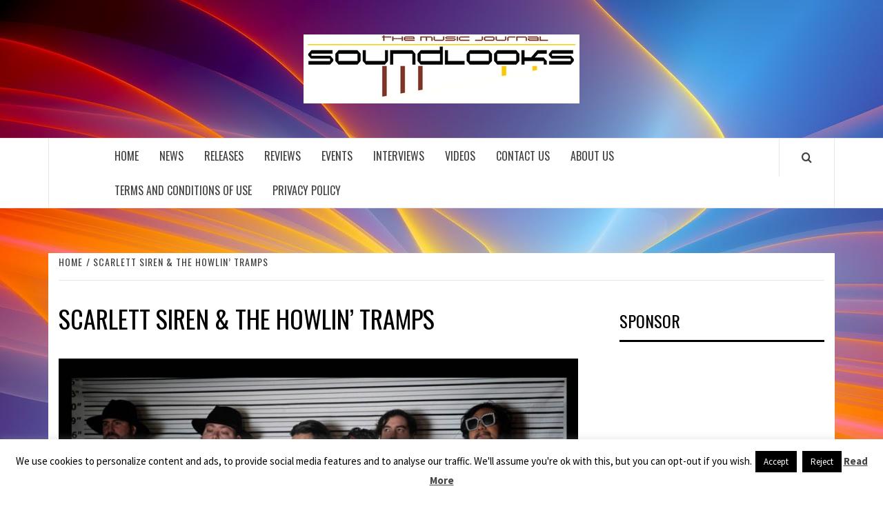

--- FILE ---
content_type: text/html; charset=UTF-8
request_url: https://soundlooks.com/tag/scarlett-siren-the-howlin-tramps/
body_size: 12886
content:
<!doctype html>
<html lang="en-US">
<head>
    <meta charset="UTF-8">
    <meta name="viewport" content="width=device-width, initial-scale=1">
    <link rel="profile" href="http://gmpg.org/xfn/11">

    <title>Scarlett Siren &amp; The Howlin&#8217; Tramps &#8211; SoundLooks</title>
<meta name='robots' content='max-image-preview:large' />
<link rel='dns-prefetch' href='//fonts.googleapis.com' />
<link rel="alternate" type="application/rss+xml" title="SoundLooks &raquo; Feed" href="https://soundlooks.com/feed/" />
<link rel="alternate" type="application/rss+xml" title="SoundLooks &raquo; Comments Feed" href="https://soundlooks.com/comments/feed/" />
<link rel="alternate" type="application/rss+xml" title="SoundLooks &raquo; Scarlett Siren &amp; The Howlin&#039; Tramps Tag Feed" href="https://soundlooks.com/tag/scarlett-siren-the-howlin-tramps/feed/" />
<style id='wp-img-auto-sizes-contain-inline-css' type='text/css'>
img:is([sizes=auto i],[sizes^="auto," i]){contain-intrinsic-size:3000px 1500px}
/*# sourceURL=wp-img-auto-sizes-contain-inline-css */
</style>

<link rel='stylesheet' id='latest-posts-block-fontawesome-front-css' href='https://soundlooks.com/wp-content/plugins/latest-posts-block-lite/src/assets/fontawesome/css/all.css?ver=1765371506' type='text/css' media='all' />
<link rel='stylesheet' id='latest-posts-block-frontend-block-style-css-css' href='https://soundlooks.com/wp-content/plugins/latest-posts-block-lite/dist/blocks.style.build.css?ver=c05d68670b8f174515cc25d643cc080c' type='text/css' media='all' />
<link rel='stylesheet' id='magic-content-box-blocks-fontawesome-front-css' href='https://soundlooks.com/wp-content/plugins/magic-content-box-lite/src/assets/fontawesome/css/all.css?ver=1765371511' type='text/css' media='all' />
<link rel='stylesheet' id='magic-content-box-frontend-block-style-css-css' href='https://soundlooks.com/wp-content/plugins/magic-content-box-lite/dist/blocks.style.build.css?ver=c05d68670b8f174515cc25d643cc080c' type='text/css' media='all' />
<style id='wp-emoji-styles-inline-css' type='text/css'>

	img.wp-smiley, img.emoji {
		display: inline !important;
		border: none !important;
		box-shadow: none !important;
		height: 1em !important;
		width: 1em !important;
		margin: 0 0.07em !important;
		vertical-align: -0.1em !important;
		background: none !important;
		padding: 0 !important;
	}
/*# sourceURL=wp-emoji-styles-inline-css */
</style>
<link rel='stylesheet' id='wp-block-library-css' href='https://soundlooks.com/wp-includes/css/dist/block-library/style.min.css?ver=c05d68670b8f174515cc25d643cc080c' type='text/css' media='all' />
<style id='global-styles-inline-css' type='text/css'>
:root{--wp--preset--aspect-ratio--square: 1;--wp--preset--aspect-ratio--4-3: 4/3;--wp--preset--aspect-ratio--3-4: 3/4;--wp--preset--aspect-ratio--3-2: 3/2;--wp--preset--aspect-ratio--2-3: 2/3;--wp--preset--aspect-ratio--16-9: 16/9;--wp--preset--aspect-ratio--9-16: 9/16;--wp--preset--color--black: #000000;--wp--preset--color--cyan-bluish-gray: #abb8c3;--wp--preset--color--white: #ffffff;--wp--preset--color--pale-pink: #f78da7;--wp--preset--color--vivid-red: #cf2e2e;--wp--preset--color--luminous-vivid-orange: #ff6900;--wp--preset--color--luminous-vivid-amber: #fcb900;--wp--preset--color--light-green-cyan: #7bdcb5;--wp--preset--color--vivid-green-cyan: #00d084;--wp--preset--color--pale-cyan-blue: #8ed1fc;--wp--preset--color--vivid-cyan-blue: #0693e3;--wp--preset--color--vivid-purple: #9b51e0;--wp--preset--gradient--vivid-cyan-blue-to-vivid-purple: linear-gradient(135deg,rgb(6,147,227) 0%,rgb(155,81,224) 100%);--wp--preset--gradient--light-green-cyan-to-vivid-green-cyan: linear-gradient(135deg,rgb(122,220,180) 0%,rgb(0,208,130) 100%);--wp--preset--gradient--luminous-vivid-amber-to-luminous-vivid-orange: linear-gradient(135deg,rgb(252,185,0) 0%,rgb(255,105,0) 100%);--wp--preset--gradient--luminous-vivid-orange-to-vivid-red: linear-gradient(135deg,rgb(255,105,0) 0%,rgb(207,46,46) 100%);--wp--preset--gradient--very-light-gray-to-cyan-bluish-gray: linear-gradient(135deg,rgb(238,238,238) 0%,rgb(169,184,195) 100%);--wp--preset--gradient--cool-to-warm-spectrum: linear-gradient(135deg,rgb(74,234,220) 0%,rgb(151,120,209) 20%,rgb(207,42,186) 40%,rgb(238,44,130) 60%,rgb(251,105,98) 80%,rgb(254,248,76) 100%);--wp--preset--gradient--blush-light-purple: linear-gradient(135deg,rgb(255,206,236) 0%,rgb(152,150,240) 100%);--wp--preset--gradient--blush-bordeaux: linear-gradient(135deg,rgb(254,205,165) 0%,rgb(254,45,45) 50%,rgb(107,0,62) 100%);--wp--preset--gradient--luminous-dusk: linear-gradient(135deg,rgb(255,203,112) 0%,rgb(199,81,192) 50%,rgb(65,88,208) 100%);--wp--preset--gradient--pale-ocean: linear-gradient(135deg,rgb(255,245,203) 0%,rgb(182,227,212) 50%,rgb(51,167,181) 100%);--wp--preset--gradient--electric-grass: linear-gradient(135deg,rgb(202,248,128) 0%,rgb(113,206,126) 100%);--wp--preset--gradient--midnight: linear-gradient(135deg,rgb(2,3,129) 0%,rgb(40,116,252) 100%);--wp--preset--font-size--small: 13px;--wp--preset--font-size--medium: 20px;--wp--preset--font-size--large: 36px;--wp--preset--font-size--x-large: 42px;--wp--preset--spacing--20: 0.44rem;--wp--preset--spacing--30: 0.67rem;--wp--preset--spacing--40: 1rem;--wp--preset--spacing--50: 1.5rem;--wp--preset--spacing--60: 2.25rem;--wp--preset--spacing--70: 3.38rem;--wp--preset--spacing--80: 5.06rem;--wp--preset--shadow--natural: 6px 6px 9px rgba(0, 0, 0, 0.2);--wp--preset--shadow--deep: 12px 12px 50px rgba(0, 0, 0, 0.4);--wp--preset--shadow--sharp: 6px 6px 0px rgba(0, 0, 0, 0.2);--wp--preset--shadow--outlined: 6px 6px 0px -3px rgb(255, 255, 255), 6px 6px rgb(0, 0, 0);--wp--preset--shadow--crisp: 6px 6px 0px rgb(0, 0, 0);}:root :where(.is-layout-flow) > :first-child{margin-block-start: 0;}:root :where(.is-layout-flow) > :last-child{margin-block-end: 0;}:root :where(.is-layout-flow) > *{margin-block-start: 24px;margin-block-end: 0;}:root :where(.is-layout-constrained) > :first-child{margin-block-start: 0;}:root :where(.is-layout-constrained) > :last-child{margin-block-end: 0;}:root :where(.is-layout-constrained) > *{margin-block-start: 24px;margin-block-end: 0;}:root :where(.is-layout-flex){gap: 24px;}:root :where(.is-layout-grid){gap: 24px;}body .is-layout-flex{display: flex;}.is-layout-flex{flex-wrap: wrap;align-items: center;}.is-layout-flex > :is(*, div){margin: 0;}body .is-layout-grid{display: grid;}.is-layout-grid > :is(*, div){margin: 0;}.has-black-color{color: var(--wp--preset--color--black) !important;}.has-cyan-bluish-gray-color{color: var(--wp--preset--color--cyan-bluish-gray) !important;}.has-white-color{color: var(--wp--preset--color--white) !important;}.has-pale-pink-color{color: var(--wp--preset--color--pale-pink) !important;}.has-vivid-red-color{color: var(--wp--preset--color--vivid-red) !important;}.has-luminous-vivid-orange-color{color: var(--wp--preset--color--luminous-vivid-orange) !important;}.has-luminous-vivid-amber-color{color: var(--wp--preset--color--luminous-vivid-amber) !important;}.has-light-green-cyan-color{color: var(--wp--preset--color--light-green-cyan) !important;}.has-vivid-green-cyan-color{color: var(--wp--preset--color--vivid-green-cyan) !important;}.has-pale-cyan-blue-color{color: var(--wp--preset--color--pale-cyan-blue) !important;}.has-vivid-cyan-blue-color{color: var(--wp--preset--color--vivid-cyan-blue) !important;}.has-vivid-purple-color{color: var(--wp--preset--color--vivid-purple) !important;}.has-black-background-color{background-color: var(--wp--preset--color--black) !important;}.has-cyan-bluish-gray-background-color{background-color: var(--wp--preset--color--cyan-bluish-gray) !important;}.has-white-background-color{background-color: var(--wp--preset--color--white) !important;}.has-pale-pink-background-color{background-color: var(--wp--preset--color--pale-pink) !important;}.has-vivid-red-background-color{background-color: var(--wp--preset--color--vivid-red) !important;}.has-luminous-vivid-orange-background-color{background-color: var(--wp--preset--color--luminous-vivid-orange) !important;}.has-luminous-vivid-amber-background-color{background-color: var(--wp--preset--color--luminous-vivid-amber) !important;}.has-light-green-cyan-background-color{background-color: var(--wp--preset--color--light-green-cyan) !important;}.has-vivid-green-cyan-background-color{background-color: var(--wp--preset--color--vivid-green-cyan) !important;}.has-pale-cyan-blue-background-color{background-color: var(--wp--preset--color--pale-cyan-blue) !important;}.has-vivid-cyan-blue-background-color{background-color: var(--wp--preset--color--vivid-cyan-blue) !important;}.has-vivid-purple-background-color{background-color: var(--wp--preset--color--vivid-purple) !important;}.has-black-border-color{border-color: var(--wp--preset--color--black) !important;}.has-cyan-bluish-gray-border-color{border-color: var(--wp--preset--color--cyan-bluish-gray) !important;}.has-white-border-color{border-color: var(--wp--preset--color--white) !important;}.has-pale-pink-border-color{border-color: var(--wp--preset--color--pale-pink) !important;}.has-vivid-red-border-color{border-color: var(--wp--preset--color--vivid-red) !important;}.has-luminous-vivid-orange-border-color{border-color: var(--wp--preset--color--luminous-vivid-orange) !important;}.has-luminous-vivid-amber-border-color{border-color: var(--wp--preset--color--luminous-vivid-amber) !important;}.has-light-green-cyan-border-color{border-color: var(--wp--preset--color--light-green-cyan) !important;}.has-vivid-green-cyan-border-color{border-color: var(--wp--preset--color--vivid-green-cyan) !important;}.has-pale-cyan-blue-border-color{border-color: var(--wp--preset--color--pale-cyan-blue) !important;}.has-vivid-cyan-blue-border-color{border-color: var(--wp--preset--color--vivid-cyan-blue) !important;}.has-vivid-purple-border-color{border-color: var(--wp--preset--color--vivid-purple) !important;}.has-vivid-cyan-blue-to-vivid-purple-gradient-background{background: var(--wp--preset--gradient--vivid-cyan-blue-to-vivid-purple) !important;}.has-light-green-cyan-to-vivid-green-cyan-gradient-background{background: var(--wp--preset--gradient--light-green-cyan-to-vivid-green-cyan) !important;}.has-luminous-vivid-amber-to-luminous-vivid-orange-gradient-background{background: var(--wp--preset--gradient--luminous-vivid-amber-to-luminous-vivid-orange) !important;}.has-luminous-vivid-orange-to-vivid-red-gradient-background{background: var(--wp--preset--gradient--luminous-vivid-orange-to-vivid-red) !important;}.has-very-light-gray-to-cyan-bluish-gray-gradient-background{background: var(--wp--preset--gradient--very-light-gray-to-cyan-bluish-gray) !important;}.has-cool-to-warm-spectrum-gradient-background{background: var(--wp--preset--gradient--cool-to-warm-spectrum) !important;}.has-blush-light-purple-gradient-background{background: var(--wp--preset--gradient--blush-light-purple) !important;}.has-blush-bordeaux-gradient-background{background: var(--wp--preset--gradient--blush-bordeaux) !important;}.has-luminous-dusk-gradient-background{background: var(--wp--preset--gradient--luminous-dusk) !important;}.has-pale-ocean-gradient-background{background: var(--wp--preset--gradient--pale-ocean) !important;}.has-electric-grass-gradient-background{background: var(--wp--preset--gradient--electric-grass) !important;}.has-midnight-gradient-background{background: var(--wp--preset--gradient--midnight) !important;}.has-small-font-size{font-size: var(--wp--preset--font-size--small) !important;}.has-medium-font-size{font-size: var(--wp--preset--font-size--medium) !important;}.has-large-font-size{font-size: var(--wp--preset--font-size--large) !important;}.has-x-large-font-size{font-size: var(--wp--preset--font-size--x-large) !important;}
/*# sourceURL=global-styles-inline-css */
</style>

<style id='classic-theme-styles-inline-css' type='text/css'>
/*! This file is auto-generated */
.wp-block-button__link{color:#fff;background-color:#32373c;border-radius:9999px;box-shadow:none;text-decoration:none;padding:calc(.667em + 2px) calc(1.333em + 2px);font-size:1.125em}.wp-block-file__button{background:#32373c;color:#fff;text-decoration:none}
/*# sourceURL=/wp-includes/css/classic-themes.min.css */
</style>
<link rel='stylesheet' id='cookie-law-info-css' href='https://soundlooks.com/wp-content/plugins/cookie-law-info/legacy/public/css/cookie-law-info-public.css?ver=3.3.9.1' type='text/css' media='all' />
<link rel='stylesheet' id='cookie-law-info-gdpr-css' href='https://soundlooks.com/wp-content/plugins/cookie-law-info/legacy/public/css/cookie-law-info-gdpr.css?ver=3.3.9.1' type='text/css' media='all' />
<link rel='stylesheet' id='aft-icons-css' href='https://soundlooks.com/wp-content/themes/elegant-magazine/assets/icons/style.css?ver=c05d68670b8f174515cc25d643cc080c' type='text/css' media='all' />
<link rel='stylesheet' id='bootstrap-css' href='https://soundlooks.com/wp-content/themes/elegant-magazine/assets/bootstrap/css/bootstrap.min.css?ver=c05d68670b8f174515cc25d643cc080c' type='text/css' media='all' />
<link rel='stylesheet' id='slick-css' href='https://soundlooks.com/wp-content/themes/elegant-magazine/assets/slick/css/slick.min.css?ver=c05d68670b8f174515cc25d643cc080c' type='text/css' media='all' />
<link rel='stylesheet' id='sidr-css' href='https://soundlooks.com/wp-content/themes/elegant-magazine/assets/sidr/css/jquery.sidr.dark.css?ver=c05d68670b8f174515cc25d643cc080c' type='text/css' media='all' />
<link rel='stylesheet' id='elegant-magazine-google-fonts-css' href='https://fonts.googleapis.com/css?family=Oswald:300,400,700|Source%20Sans%20Pro:400,400i,700,700i&#038;subset=latin,latin-ext' type='text/css' media='all' />
<link rel='stylesheet' id='elegant-magazine-style-css' href='https://soundlooks.com/wp-content/themes/elegant-magazine/style.css?ver=c05d68670b8f174515cc25d643cc080c' type='text/css' media='all' />
<style id='elegant-magazine-style-inline-css' type='text/css'>


                .top-masthead {
        background: #353535;
        }
        .top-masthead-overlay{
        background: rgba(53,53,53,0.75);
        }
        
                .top-masthead, .top-masthead a {
        color: #ffffff;

        }

    
        .elementor-template-full-width .elementor-section.elementor-section-full_width > .elementor-container,
        .elementor-template-full-width .elementor-section.elementor-section-boxed > .elementor-container{
            max-width: 1570px;
        }
        
/*# sourceURL=elegant-magazine-style-inline-css */
</style>
<link rel='stylesheet' id='social-media-counters-css' href='https://soundlooks.com/wp-content/plugins/social-media-counters/style.css?ver=c05d68670b8f174515cc25d643cc080c' type='text/css' media='all' />
<script type="text/javascript" src="https://soundlooks.com/wp-includes/js/jquery/jquery.min.js?ver=3.7.1" id="jquery-core-js"></script>
<script type="text/javascript" src="https://soundlooks.com/wp-includes/js/jquery/jquery-migrate.min.js?ver=3.4.1" id="jquery-migrate-js"></script>
<script type="text/javascript" id="utils-js-extra">
/* <![CDATA[ */
var userSettings = {"url":"/","uid":"0","time":"1769672933","secure":"1"};
//# sourceURL=utils-js-extra
/* ]]> */
</script>
<script type="text/javascript" src="https://soundlooks.com/wp-includes/js/utils.min.js?ver=c05d68670b8f174515cc25d643cc080c" id="utils-js"></script>
<script type="text/javascript" id="cookie-law-info-js-extra">
/* <![CDATA[ */
var Cli_Data = {"nn_cookie_ids":[],"cookielist":[],"non_necessary_cookies":[],"ccpaEnabled":"","ccpaRegionBased":"","ccpaBarEnabled":"","strictlyEnabled":["necessary","obligatoire"],"ccpaType":"gdpr","js_blocking":"","custom_integration":"","triggerDomRefresh":"","secure_cookies":""};
var cli_cookiebar_settings = {"animate_speed_hide":"500","animate_speed_show":"500","background":"#fff","border":"#444","border_on":"","button_1_button_colour":"#000","button_1_button_hover":"#000000","button_1_link_colour":"#fff","button_1_as_button":"1","button_1_new_win":"","button_2_button_colour":"#333","button_2_button_hover":"#292929","button_2_link_colour":"#444","button_2_as_button":"","button_2_hidebar":"1","button_3_button_colour":"#000","button_3_button_hover":"#000000","button_3_link_colour":"#fff","button_3_as_button":"fffffff","button_3_new_win":"fffffff","button_4_button_colour":"#000","button_4_button_hover":"#000000","button_4_link_colour":"#fff","button_4_as_button":"1","button_7_button_colour":"#61a229","button_7_button_hover":"#4e8221","button_7_link_colour":"#fff","button_7_as_button":"1","button_7_new_win":"","font_family":"inherit","header_fix":"","notify_animate_hide":"1","notify_animate_show":"","notify_div_id":"#cookie-law-info-bar","notify_position_horizontal":"right","notify_position_vertical":"bottom","scroll_close":"","scroll_close_reload":"","accept_close_reload":"","reject_close_reload":"","showagain_tab":"1","showagain_background":"#fff","showagain_border":"#000","showagain_div_id":"#cookie-law-info-again","showagain_x_position":"100px","text":"#000","show_once_yn":"","show_once":"10000","logging_on":"","as_popup":"","popup_overlay":"1","bar_heading_text":"","cookie_bar_as":"banner","popup_showagain_position":"bottom-right","widget_position":"left"};
var log_object = {"ajax_url":"https://soundlooks.com/wp-admin/admin-ajax.php"};
//# sourceURL=cookie-law-info-js-extra
/* ]]> */
</script>
<script type="text/javascript" src="https://soundlooks.com/wp-content/plugins/cookie-law-info/legacy/public/js/cookie-law-info-public.js?ver=3.3.9.1" id="cookie-law-info-js"></script>
<link rel="https://api.w.org/" href="https://soundlooks.com/wp-json/" /><link rel="alternate" title="JSON" type="application/json" href="https://soundlooks.com/wp-json/wp/v2/tags/14595" /><link rel="EditURI" type="application/rsd+xml" title="RSD" href="https://soundlooks.com/xmlrpc.php?rsd" />


        <script type="text/javascript">
            var jQueryMigrateHelperHasSentDowngrade = false;

			window.onerror = function( msg, url, line, col, error ) {
				// Break out early, do not processing if a downgrade reqeust was already sent.
				if ( jQueryMigrateHelperHasSentDowngrade ) {
					return true;
                }

				var xhr = new XMLHttpRequest();
				var nonce = '77bce9962f';
				var jQueryFunctions = [
					'andSelf',
					'browser',
					'live',
					'boxModel',
					'support.boxModel',
					'size',
					'swap',
					'clean',
					'sub',
                ];
				var match_pattern = /\)\.(.+?) is not a function/;
                var erroredFunction = msg.match( match_pattern );

                // If there was no matching functions, do not try to downgrade.
                if ( null === erroredFunction || typeof erroredFunction !== 'object' || typeof erroredFunction[1] === "undefined" || -1 === jQueryFunctions.indexOf( erroredFunction[1] ) ) {
                    return true;
                }

                // Set that we've now attempted a downgrade request.
                jQueryMigrateHelperHasSentDowngrade = true;

				xhr.open( 'POST', 'https://soundlooks.com/wp-admin/admin-ajax.php' );
				xhr.setRequestHeader( 'Content-Type', 'application/x-www-form-urlencoded' );
				xhr.onload = function () {
					var response,
                        reload = false;

					if ( 200 === xhr.status ) {
                        try {
                        	response = JSON.parse( xhr.response );

                        	reload = response.data.reload;
                        } catch ( e ) {
                        	reload = false;
                        }
                    }

					// Automatically reload the page if a deprecation caused an automatic downgrade, ensure visitors get the best possible experience.
					if ( reload ) {
						location.reload();
                    }
				};

				xhr.send( encodeURI( 'action=jquery-migrate-downgrade-version&_wpnonce=' + nonce ) );

				// Suppress error alerts in older browsers
				return true;
			}
        </script>

		        <style type="text/css">
                        .site-title,
            .site-description {
                position: absolute;
                clip: rect(1px, 1px, 1px, 1px);
            }

                    </style>
        <style type="text/css" id="custom-background-css">
body.custom-background { background-image: url("https://soundlooks.com/wp-content/uploads/2021/04/sounlooks-background.jpg"); background-position: left top; background-size: auto; background-repeat: repeat; background-attachment: scroll; }
</style>
	<link rel="icon" href="https://soundlooks.com/wp-content/uploads/2012/03/soundlooks400x100-150x100.jpg" sizes="32x32" />
<link rel="icon" href="https://soundlooks.com/wp-content/uploads/2012/03/soundlooks400x100.jpg" sizes="192x192" />
<link rel="apple-touch-icon" href="https://soundlooks.com/wp-content/uploads/2012/03/soundlooks400x100.jpg" />
<meta name="msapplication-TileImage" content="https://soundlooks.com/wp-content/uploads/2012/03/soundlooks400x100.jpg" />
</head>

<body class="archive tag tag-scarlett-siren-the-howlin-tramps tag-14595 custom-background wp-custom-logo wp-embed-responsive wp-theme-elegant-magazine hfeed align-content-left disable-default-home-content">



<div id="page" class="site">
    <a class="skip-link screen-reader-text" href="#content">Skip to content</a>
        <header id="masthead" class="site-header">
                <div class="masthead-banner " data-background="">
            <div class="container">
                <div class="row">
                    <div class="col-md-12">
                        <div class="site-branding">
                            <a href="https://soundlooks.com/" class="custom-logo-link" rel="home"><img width="400" height="100" src="https://soundlooks.com/wp-content/uploads/2012/03/soundlooks400x100.jpg" class="custom-logo" alt="SoundLooks" decoding="async" srcset="https://soundlooks.com/wp-content/uploads/2012/03/soundlooks400x100.jpg 400w, https://soundlooks.com/wp-content/uploads/2012/03/soundlooks400x100-300x75.jpg 300w" sizes="(max-width: 400px) 100vw, 400px" /></a>                                <p class="site-title font-family-1">
                                    <a href="https://soundlooks.com/" rel="home">SoundLooks</a>
                                </p>
                            
                                                            <p class="site-description">The Music Journal</p>
                                                    </div>
                    </div>
                </div>
            </div>
        </div>
        <nav id="site-navigation" class="main-navigation">
            <div class="container">
                <div class="row">
                    <div class="col-md-12">
                        <div class="navigation-container">
                                                        <span class="af-search-click icon-search">
                                <a href="#"><i class="fa fa-search"></i></a>
                            </span>
                            <button class="toggle-menu" aria-controls="primary-menu">
                                <span class="screen-reader-text">Primary Menu</span>
                                 <i class="ham"></i>
                            </button>
                            <div class="menu main-menu"><ul id="primary-menu" class="menu"><li id="menu-item-31" class="menu-item menu-item-type-custom menu-item-object-custom menu-item-home menu-item-31"><a href="http://soundlooks.com/">Home</a></li>
<li id="menu-item-56" class="menu-item menu-item-type-taxonomy menu-item-object-category menu-item-56"><a href="https://soundlooks.com/category/news/">News</a></li>
<li id="menu-item-57" class="menu-item menu-item-type-taxonomy menu-item-object-category menu-item-57"><a href="https://soundlooks.com/category/releases/">Releases</a></li>
<li id="menu-item-58" class="menu-item menu-item-type-taxonomy menu-item-object-category menu-item-58"><a href="https://soundlooks.com/category/reviews/">Reviews</a></li>
<li id="menu-item-54" class="menu-item menu-item-type-taxonomy menu-item-object-category menu-item-54"><a href="https://soundlooks.com/category/events/">Events</a></li>
<li id="menu-item-55" class="menu-item menu-item-type-taxonomy menu-item-object-category menu-item-55"><a href="https://soundlooks.com/category/interviews/">Interviews</a></li>
<li id="menu-item-59" class="menu-item menu-item-type-taxonomy menu-item-object-category menu-item-59"><a href="https://soundlooks.com/category/videos/">Videos</a></li>
<li id="menu-item-2855" class="menu-item menu-item-type-post_type menu-item-object-page menu-item-2855"><a href="https://soundlooks.com/contact-us/">Contact Us</a></li>
<li id="menu-item-2856" class="menu-item menu-item-type-post_type menu-item-object-page menu-item-2856"><a href="https://soundlooks.com/about-us/">About Us</a></li>
<li id="menu-item-2854" class="menu-item menu-item-type-post_type menu-item-object-page menu-item-2854"><a href="https://soundlooks.com/terms-and-conditions-of-use/">Terms and Conditions of Use</a></li>
<li id="menu-item-24471" class="menu-item menu-item-type-post_type menu-item-object-page menu-item-24471"><a href="https://soundlooks.com/privacy-policy/">Privacy Policy</a></li>
</ul></div>                        </div>
                    </div>
                </div>
            </div>
        </nav>
    </header>

    <div id="af-search-wrap">
        <div class="af-search-box table-block">
            <div class="table-block-child v-center text-center">
                <form role="search" method="get" class="search-form" action="https://soundlooks.com/">
				<label>
					<span class="screen-reader-text">Search for:</span>
					<input type="search" class="search-field" placeholder="Search &hellip;" value="" name="s" />
				</label>
				<input type="submit" class="search-submit" value="Search" />
			</form>            </div>
        </div>
        <div class="af-search-close af-search-click">
            <span></span>
            <span></span>
        </div>
    </div>

        <div id="content" class="site-content">
    

        <div class="em-breadcrumbs font-family-1">
            <div class="container">
                <div class="row">
                    <div class="col-sm-12">
                        <div role="navigation" aria-label="Breadcrumbs" class="breadcrumb-trail breadcrumbs" itemprop="breadcrumb"><ul class="trail-items" itemscope itemtype="http://schema.org/BreadcrumbList"><meta name="numberOfItems" content="2" /><meta name="itemListOrder" content="Ascending" /><li itemprop="itemListElement" itemscope itemtype="http://schema.org/ListItem" class="trail-item trail-begin"><a href="https://soundlooks.com/" rel="home" itemprop="item"><span itemprop="name">Home</span></a><meta itemprop="position" content="1" /></li><li itemprop="itemListElement" itemscope itemtype="http://schema.org/ListItem" class="trail-item trail-end"><a href="https://soundlooks.com/tag/scarlett-siren-the-howlin-tramps/" itemprop="item"><span itemprop="name">Scarlett Siren &amp; The Howlin&#8217; Tramps</span></a><meta itemprop="position" content="2" /></li></ul></div>                    </div>
                </div>
            </div>
        </div>


   
    <div id="primary" class="content-area">
        <main id="main" class="site-main">

            
                <header class="header-title-wrapper">
                    <h1 class="page-title">Scarlett Siren &amp; The Howlin&#8217; Tramps</h1>                </header><!-- .header-title-wrapper -->

                        <article id="post-18075" class="post-18075 post type-post status-publish format-standard has-post-thumbnail hentry category-videos tag-fuck-you tag-portland tag-psychedelic-swing tag-scarlett-siren-the-howlin-tramps">
            
<div class="entry-header-image-wrap full-post-block">
    <header class="entry-header">
                    <div class="post-thumbnail ">
                <a href="https://soundlooks.com/2022/03/scarlett-siren-the-howlin-tramps-release-a-savagely-addictive-video-this-march-11th-fuck-you/" aria-hidden="true">
                    <img width="640" height="452" src="https://soundlooks.com/wp-content/uploads/2022/03/Scarlett-Siren-Fuck-You-Header.jpg" class="attachment-large size-large wp-post-image" alt="Scarlett Siren &#038; The Howlin’ Tramps Release A Savagely Addictive Video This March 11th – “Fuck You!”" decoding="async" fetchpriority="high" srcset="https://soundlooks.com/wp-content/uploads/2022/03/Scarlett-Siren-Fuck-You-Header.jpg 680w, https://soundlooks.com/wp-content/uploads/2022/03/Scarlett-Siren-Fuck-You-Header-300x212.jpg 300w" sizes="(max-width: 640px) 100vw, 640px" />                </a>
            </div>

                <div class="header-details-wrapper">
            <div class="entry-header-details">
                                    <div class="figure-categories figure-categories-bg">
                                                <span class="cat-links"> <a href="https://soundlooks.com/category/videos/" rel="category tag">Videos</a></span>                    </div>
                
                <h2 class="entry-title"><a href="https://soundlooks.com/2022/03/scarlett-siren-the-howlin-tramps-release-a-savagely-addictive-video-this-march-11th-fuck-you/" rel="bookmark">Scarlett Siren &#038; The Howlin’ Tramps Release A Savagely Addictive Video This March 11th – “Fuck You!”</a>
                    </h2>                                    <div class="post-excerpt">
                        <p>Scarlett Siren has never been one to hold back. This year, along with her incredibly</p>
                    </div>


                                    <div class="post-item-metadata entry-meta">
                                <span class="item-metadata posts-author">
            <span class="">By</span>
                           <a href="https://soundlooks.com/author/admin/">
                    Jeena Johnson                </a>
               </span>
        <span class="">/</span>
        <span class="item-metadata posts-date">
            March 10, 2022        </span>
                            </div>
                            </div>
        </div>
    </header>
</div>        <footer class="entry-footer">
                    </footer>
    </article>
    

        <article id="post-17233" class="post-17233 post type-post status-publish format-standard has-post-thumbnail hentry category-news tag-big-bad-wolf-entertainment tag-oregon tag-psychedelic-swing tag-ruth-ellis tag-scarlett-siren-the-howlin-tramps tag-the-devil-in-the-details tag-the-devils-in-the-details">
            
<div class="entry-header-image-wrap full-post-block">
    <header class="entry-header">
                    <div class="post-thumbnail ">
                <a href="https://soundlooks.com/2021/12/scarlett-siren-the-howlin-tramps-the-devil-in-the-details-true-pioneers-of-psychedelic-swing/" aria-hidden="true">
                    <img width="640" height="452" src="https://soundlooks.com/wp-content/uploads/2021/12/Scarlett-Siren-The-Howlin-Tramps-Header.jpg" class="attachment-large size-large wp-post-image" alt="Scarlett Siren &#038; The Howlin&#8217; Tramps &#8211; &#8216;The Devil in the Details&#8217; &#8211; True pioneers of psychedelic swing!" decoding="async" srcset="https://soundlooks.com/wp-content/uploads/2021/12/Scarlett-Siren-The-Howlin-Tramps-Header.jpg 680w, https://soundlooks.com/wp-content/uploads/2021/12/Scarlett-Siren-The-Howlin-Tramps-Header-300x212.jpg 300w" sizes="(max-width: 640px) 100vw, 640px" />                </a>
            </div>

                <div class="header-details-wrapper">
            <div class="entry-header-details">
                                    <div class="figure-categories figure-categories-bg">
                                                <span class="cat-links"> <a href="https://soundlooks.com/category/news/" rel="category tag">News</a></span>                    </div>
                
                <h2 class="entry-title"><a href="https://soundlooks.com/2021/12/scarlett-siren-the-howlin-tramps-the-devil-in-the-details-true-pioneers-of-psychedelic-swing/" rel="bookmark">Scarlett Siren &#038; The Howlin&#8217; Tramps &#8211; &#8216;The Devil in the Details&#8217; &#8211; True pioneers of psychedelic swing!</a>
                    </h2>                                    <div class="post-excerpt">
                        <p>True pioneers of psychedelic swing, Oregon-based Scarlett Siren &amp; The Howlin&#8217; Tramps&#8217; evocative, enchanting, and</p>
                    </div>


                                    <div class="post-item-metadata entry-meta">
                                <span class="item-metadata posts-author">
            <span class="">By</span>
                           <a href="https://soundlooks.com/author/admin/">
                    Jeena Johnson                </a>
               </span>
        <span class="">/</span>
        <span class="item-metadata posts-date">
            December 9, 2021        </span>
                            </div>
                            </div>
        </div>
    </header>
</div>        <footer class="entry-footer">
                    </footer>
    </article>
    

                <div class="col col-ten">
                                    </div>
            
        </main><!-- #main -->
    </div><!-- #primary -->




<aside id="secondary" class="widget-area">
    <div class="theiaStickySidebar">
	    <div id="custom_html-2" class="widget_text widget elegant-widget widget_custom_html"><h2 class="widget-title widget-title-1"><span>Sponsor</span></h2><div class="textwidget custom-html-widget"><script async src="//pagead2.googlesyndication.com/pagead/js/adsbygoogle.js"></script>
<!-- Tunedloud Skycraper -->
<ins class="adsbygoogle"
     style="display:inline-block;width:300px;height:600px"
     data-ad-client="ca-pub-0122421195843948"
     data-ad-slot="8760916197"></ins>
<script>
(adsbygoogle = window.adsbygoogle || []).push({});
</script></div></div><div id="elegant_magazine_express_col_categorised_posts-2" class="widget elegant-widget elegant_magazine_express_col_categorised_posts">                        <h2 class="widget-title">
                <span>Latest Posts</span>
            </h2>
                                            <div class="row-sm">
                
                            <div class="col col-five em-express-article-grids">
                                <figure class="featured-article">
                                    <div class="featured-article-wrapper">
                                        <div class="data-bg-hover data-bg-hover-1 data-widget-featured read-bg-img">
                                            <a class="em-figure-link" href="https://soundlooks.com/2026/01/my-music-block-records-unveils-love-rhythm-and-romance-a-soulful-showcase-of-independent-excellence/">
                                                <img width="680" height="380" src="https://soundlooks.com/wp-content/uploads/2026/01/My-Music-Block-Records-LRR-Compilation-Header-680x380.jpg" class="attachment-elegant-magazine-medium size-elegant-magazine-medium wp-post-image" alt="" decoding="async" loading="lazy" />                                            </a>
                                            <figcaption>
                                                <div class="figure-categories figure-categories-bg">
                                                                                                        <span class="cat-links"> <a href="https://soundlooks.com/category/releases/" rel="category tag">Releases</a></span>                                                </div>
                                                <h3 class="article-title article-title-2">
                                                    <a href="https://soundlooks.com/2026/01/my-music-block-records-unveils-love-rhythm-and-romance-a-soulful-showcase-of-independent-excellence/">
                                                        My Music Block Records Unveils “Love Rhythm and Romance”: A Soulful Showcase of Independent Excellence                                                    </a>
                                                </h3>
                                                <div class="grid-item-metadata">
                                                            <span class="item-metadata posts-author">
            <span class="">By</span>
                           <a href="https://soundlooks.com/author/admin/">
                    Jeena Johnson                </a>
               </span>
        <span class="">/</span>
        <span class="item-metadata posts-date">
            January 28, 2026        </span>
                                                        </div>
                                            </figcaption>
                                        </div>
                                    </div>
                                </figure>

                            </div>


                        
                            <div class="col col-five em-express-article-grids">
                                <figure class="featured-article">
                                    <div class="featured-article-wrapper">
                                        <div class="data-bg-hover data-bg-hover-1 data-widget-featured read-bg-img">
                                            <a class="em-figure-link" href="https://soundlooks.com/2026/01/lois-powell-night-wolfs-the-laws-of-life-turns-quiet-reflection-into-emotional-strength/">
                                                <img width="680" height="380" src="https://soundlooks.com/wp-content/uploads/2026/01/Lois-Powell-Night-Wolf-The-Laws-of-Life-Header-680x380.jpg" class="attachment-elegant-magazine-medium size-elegant-magazine-medium wp-post-image" alt="" decoding="async" loading="lazy" />                                            </a>
                                            <figcaption>
                                                <div class="figure-categories figure-categories-bg">
                                                                                                        <span class="cat-links"> <a href="https://soundlooks.com/category/reviews/" rel="category tag">Reviews</a></span>                                                </div>
                                                <h3 class="article-title article-title-2">
                                                    <a href="https://soundlooks.com/2026/01/lois-powell-night-wolfs-the-laws-of-life-turns-quiet-reflection-into-emotional-strength/">
                                                        Lois Powell &#038; Night Wolf’s “The Laws Of Life” Turns Quiet Reflection into Emotional Strength                                                    </a>
                                                </h3>
                                                <div class="grid-item-metadata">
                                                            <span class="item-metadata posts-author">
            <span class="">By</span>
                           <a href="https://soundlooks.com/author/admin/">
                    Jeena Johnson                </a>
               </span>
        <span class="">/</span>
        <span class="item-metadata posts-date">
            January 27, 2026        </span>
                                                        </div>
                                            </figcaption>
                                        </div>
                                    </div>
                                </figure>

                            </div>


                        
                            <div class="col col-five em-express-article-grids">
                                <figure class="featured-article">
                                    <div class="featured-article-wrapper">
                                        <div class="data-bg-hover data-bg-hover-1 data-widget-featured read-bg-img">
                                            <a class="em-figure-link" href="https://soundlooks.com/2026/01/david-rosenblads-rise-up-through-love-ft-jen-mulhern-is-a-soul-fueled-anthem-for-conscious-resistance/">
                                                <img width="680" height="380" src="https://soundlooks.com/wp-content/uploads/2026/01/David-Rosenblad-Rise-Up-Through-Love-Header-680x380.jpg" class="attachment-elegant-magazine-medium size-elegant-magazine-medium wp-post-image" alt="" decoding="async" loading="lazy" />                                            </a>
                                            <figcaption>
                                                <div class="figure-categories figure-categories-bg">
                                                                                                        <span class="cat-links"> <a href="https://soundlooks.com/category/releases/" rel="category tag">Releases</a></span>                                                </div>
                                                <h3 class="article-title article-title-2">
                                                    <a href="https://soundlooks.com/2026/01/david-rosenblads-rise-up-through-love-ft-jen-mulhern-is-a-soul-fueled-anthem-for-conscious-resistance/">
                                                        David Rosenblad’s “Rise Up, Through Love” ft. Jen Mulhern Is a Soul-Fueled Anthem for Conscious Resistance                                                    </a>
                                                </h3>
                                                <div class="grid-item-metadata">
                                                            <span class="item-metadata posts-author">
            <span class="">By</span>
                           <a href="https://soundlooks.com/author/admin/">
                    Jeena Johnson                </a>
               </span>
        <span class="">/</span>
        <span class="item-metadata posts-date">
            January 24, 2026        </span>
                                                        </div>
                                            </figcaption>
                                        </div>
                                    </div>
                                </figure>

                            </div>


                                                                                <div class="col col-five em-express-article-lists">
                                <figure class="categorised-article">
                                    <div class="categorised-article-wrapper">
                                        <div class="row-sm">
                                            <div class="col col-four col-image">
                                                <figure class="categorised-article">
                                                    <div class="categorised-article-item">
                                                        <div class="article-item-image">
                                                            <a href="https://soundlooks.com/2026/01/digital-disruption-how-melvin-fromm-jr-turned-a-soundcloud-catalog-into-global-infrastructure/">
                                                                <img src="https://soundlooks.com/wp-content/uploads/2026/01/Melvin-Fromm-Jr.-Soundclou-Catalog-Header-300x200.jpg" alt="Digital Disruption: How Melvin Fromm Jr. Turned a SoundCloud Catalog into Global Infrastructure"></a>
                                                        </div>
                                                    </div>
                                                </figure>
                                            </div>
                                            <div class="col col-six col-details">
                                                <div class="figure-categories">

                                                    <span class="cat-links"> <a href="https://soundlooks.com/category/news/" rel="category tag">News</a></span>                                                </div>
                                                <h3 class="article-title">
                                                    <a href="https://soundlooks.com/2026/01/digital-disruption-how-melvin-fromm-jr-turned-a-soundcloud-catalog-into-global-infrastructure/">
                                                        Digital Disruption: How Melvin Fromm Jr. Turned a SoundCloud Catalog into Global Infrastructure                                                    </a>
                                                </h3>
                                                <div class="grid-item-metadata">
                                                                                                                <span class="item-metadata posts-author">
            <span class="">By</span>
                           <a href="https://soundlooks.com/author/admin/">
                    Jeena Johnson                </a>
               </span>
        <span class="">/</span>
        <span class="item-metadata posts-date">
            January 24, 2026        </span>
                                                        </div>
                                            </div>
                                        </div>
                                    </div>
                                </figure>
                            </div>
                                                                                <div class="col col-five em-express-article-lists">
                                <figure class="categorised-article">
                                    <div class="categorised-article-wrapper">
                                        <div class="row-sm">
                                            <div class="col col-four col-image">
                                                <figure class="categorised-article">
                                                    <div class="categorised-article-item">
                                                        <div class="article-item-image">
                                                            <a href="https://soundlooks.com/2026/01/suzannah-breaks-through-with-merry-go-round-a-pop-debut-fueled-by-emotional-honesty/">
                                                                <img src="https://soundlooks.com/wp-content/uploads/2026/01/Suzannah-Merry-Go-Round-Header-300x200.jpg" alt="Suzannah Breaks Through with “Merry Go Round,” a Pop Debut Fueled by Emotional Honesty"></a>
                                                        </div>
                                                    </div>
                                                </figure>
                                            </div>
                                            <div class="col col-six col-details">
                                                <div class="figure-categories">

                                                    <span class="cat-links"> <a href="https://soundlooks.com/category/releases/" rel="category tag">Releases</a></span>                                                </div>
                                                <h3 class="article-title">
                                                    <a href="https://soundlooks.com/2026/01/suzannah-breaks-through-with-merry-go-round-a-pop-debut-fueled-by-emotional-honesty/">
                                                        Suzannah Breaks Through with “Merry Go Round,” a Pop Debut Fueled by Emotional Honesty                                                    </a>
                                                </h3>
                                                <div class="grid-item-metadata">
                                                                                                                <span class="item-metadata posts-author">
            <span class="">By</span>
                           <a href="https://soundlooks.com/author/admin/">
                    Jeena Johnson                </a>
               </span>
        <span class="">/</span>
        <span class="item-metadata posts-date">
            January 23, 2026        </span>
                                                        </div>
                                            </div>
                                        </div>
                                    </div>
                                </figure>
                            </div>
                        
            </div>

            </div>    </div>
</aside><!-- #secondary -->


</div>



<footer class="site-footer">
        <div class="footer-logo-branding">
        <div class="container">
            <div class="row">
                <div class="col-sm-12">
                    <div class="footer-logo">
                        <div class="site-branding">
                            <a href="https://soundlooks.com/" class="custom-logo-link" rel="home"><img width="400" height="100" src="https://soundlooks.com/wp-content/uploads/2012/03/soundlooks400x100.jpg" class="custom-logo" alt="SoundLooks" decoding="async" srcset="https://soundlooks.com/wp-content/uploads/2012/03/soundlooks400x100.jpg 400w, https://soundlooks.com/wp-content/uploads/2012/03/soundlooks400x100-300x75.jpg 300w" sizes="(max-width: 400px) 100vw, 400px" /></a>                            <h3 class="site-title font-family-1">
                                <a href="https://soundlooks.com/" rel="home">SoundLooks</a>
                            </h3>
                                                            <p class="site-description">The Music Journal</p>
                                                        </div>
                    </div>
                </div>
            </div>
        </div>
    </div>
        <div class="site-info">
        <div class="container">
            <div class="row">
                <div class="col-sm-12">
                                                                Copyright © Soundlooks. All rights reserved.                                        <span class="sep"> | </span>
                    Theme: <a href="https://afthemes.com/products/elegant-magazine/">Elegant Magazine</a> by <a href="https://afthemes.com/">AF themes</a>.                </div>
            </div>
        </div>
    </div>
</footer>
</div>
<a id="scroll-up" class="secondary-color">
    <i class="fa fa-angle-up"></i>
</a>
<script type="speculationrules">
{"prefetch":[{"source":"document","where":{"and":[{"href_matches":"/*"},{"not":{"href_matches":["/wp-*.php","/wp-admin/*","/wp-content/uploads/*","/wp-content/*","/wp-content/plugins/*","/wp-content/themes/elegant-magazine/*","/*\\?(.+)"]}},{"not":{"selector_matches":"a[rel~=\"nofollow\"]"}},{"not":{"selector_matches":".no-prefetch, .no-prefetch a"}}]},"eagerness":"conservative"}]}
</script>
<!--googleoff: all--><div id="cookie-law-info-bar" data-nosnippet="true"><span>We use cookies to personalize content and ads, to provide social media features and to analyse our traffic. We'll assume you're ok with this, but you can opt-out if you wish.<a role='button' data-cli_action="accept" id="cookie_action_close_header" class="medium cli-plugin-button cli-plugin-main-button cookie_action_close_header cli_action_button wt-cli-accept-btn">Accept</a> <a role='button' id="cookie_action_close_header_reject" target="_blank" class="medium cli-plugin-button cli-plugin-main-button cookie_action_close_header_reject cli_action_button wt-cli-reject-btn" data-cli_action="reject">Reject</a> <a href="http://soundlooks.com/terms-and-conditions-of-use/" id="CONSTANT_OPEN_URL" target="_blank" class="cli-plugin-main-link">Read More</a></span></div><div id="cookie-law-info-again" data-nosnippet="true"><span id="cookie_hdr_showagain">Privacy &amp; Cookies Policy</span></div><div class="cli-modal" data-nosnippet="true" id="cliSettingsPopup" tabindex="-1" role="dialog" aria-labelledby="cliSettingsPopup" aria-hidden="true">
  <div class="cli-modal-dialog" role="document">
	<div class="cli-modal-content cli-bar-popup">
		  <button type="button" class="cli-modal-close" id="cliModalClose">
			<svg class="" viewBox="0 0 24 24"><path d="M19 6.41l-1.41-1.41-5.59 5.59-5.59-5.59-1.41 1.41 5.59 5.59-5.59 5.59 1.41 1.41 5.59-5.59 5.59 5.59 1.41-1.41-5.59-5.59z"></path><path d="M0 0h24v24h-24z" fill="none"></path></svg>
			<span class="wt-cli-sr-only">Close</span>
		  </button>
		  <div class="cli-modal-body">
			<div class="cli-container-fluid cli-tab-container">
	<div class="cli-row">
		<div class="cli-col-12 cli-align-items-stretch cli-px-0">
			<div class="cli-privacy-overview">
				<h4>Privacy Overview</h4>				<div class="cli-privacy-content">
					<div class="cli-privacy-content-text">This website uses cookies to improve your experience while you navigate through the website. Out of these, the cookies that are categorized as necessary are stored on your browser as they are essential for the working of basic functionalities of the website. We also use third-party cookies that help us analyze and understand how you use this website. These cookies will be stored in your browser only with your consent. You also have the option to opt-out of these cookies. But opting out of some of these cookies may affect your browsing experience.</div>
				</div>
				<a class="cli-privacy-readmore" aria-label="Show more" role="button" data-readmore-text="Show more" data-readless-text="Show less"></a>			</div>
		</div>
		<div class="cli-col-12 cli-align-items-stretch cli-px-0 cli-tab-section-container">
												<div class="cli-tab-section">
						<div class="cli-tab-header">
							<a role="button" tabindex="0" class="cli-nav-link cli-settings-mobile" data-target="necessary" data-toggle="cli-toggle-tab">
								Necessary							</a>
															<div class="wt-cli-necessary-checkbox">
									<input type="checkbox" class="cli-user-preference-checkbox"  id="wt-cli-checkbox-necessary" data-id="checkbox-necessary" checked="checked"  />
									<label class="form-check-label" for="wt-cli-checkbox-necessary">Necessary</label>
								</div>
								<span class="cli-necessary-caption">Always Enabled</span>
													</div>
						<div class="cli-tab-content">
							<div class="cli-tab-pane cli-fade" data-id="necessary">
								<div class="wt-cli-cookie-description">
									Necessary cookies are absolutely essential for the website to function properly. This category only includes cookies that ensures basic functionalities and security features of the website. These cookies do not store any personal information.								</div>
							</div>
						</div>
					</div>
																	<div class="cli-tab-section">
						<div class="cli-tab-header">
							<a role="button" tabindex="0" class="cli-nav-link cli-settings-mobile" data-target="non-necessary" data-toggle="cli-toggle-tab">
								Non-necessary							</a>
															<div class="cli-switch">
									<input type="checkbox" id="wt-cli-checkbox-non-necessary" class="cli-user-preference-checkbox"  data-id="checkbox-non-necessary" checked='checked' />
									<label for="wt-cli-checkbox-non-necessary" class="cli-slider" data-cli-enable="Enabled" data-cli-disable="Disabled"><span class="wt-cli-sr-only">Non-necessary</span></label>
								</div>
													</div>
						<div class="cli-tab-content">
							<div class="cli-tab-pane cli-fade" data-id="non-necessary">
								<div class="wt-cli-cookie-description">
									Any cookies that may not be particularly necessary for the website to function and is used specifically to collect user personal data via analytics, ads, other embedded contents are termed as non-necessary cookies. It is mandatory to procure user consent prior to running these cookies on your website.								</div>
							</div>
						</div>
					</div>
										</div>
	</div>
</div>
		  </div>
		  <div class="cli-modal-footer">
			<div class="wt-cli-element cli-container-fluid cli-tab-container">
				<div class="cli-row">
					<div class="cli-col-12 cli-align-items-stretch cli-px-0">
						<div class="cli-tab-footer wt-cli-privacy-overview-actions">
						
															<a id="wt-cli-privacy-save-btn" role="button" tabindex="0" data-cli-action="accept" class="wt-cli-privacy-btn cli_setting_save_button wt-cli-privacy-accept-btn cli-btn">SAVE &amp; ACCEPT</a>
													</div>
						
					</div>
				</div>
			</div>
		</div>
	</div>
  </div>
</div>
<div class="cli-modal-backdrop cli-fade cli-settings-overlay"></div>
<div class="cli-modal-backdrop cli-fade cli-popupbar-overlay"></div>
<!--googleon: all--><div id="fb-root"></div>
<script>(function(d, s, id) {
  var js, fjs = d.getElementsByTagName(s)[0];
  if (d.getElementById(id)) return;
  js = d.createElement(s); js.id = id;
  js.src = "//connect.facebook.net/en_GB/all.js#xfbml=1";
  fjs.parentNode.insertBefore(js, fjs);
}(document, 'script', 'facebook-jssdk'));</script>

<script type="text/javascript">
  (function() {
    var po = document.createElement('script'); po.type = 'text/javascript'; po.async = true;
    po.src = 'https://apis.google.com/js/plusone.js';
    var s = document.getElementsByTagName('script')[0]; s.parentNode.insertBefore(po, s);
  })();
</script><script type="text/javascript" src="http://apis.google.com/js/plusone.js"></script>
<script type="text/javascript" src="https://soundlooks.com/wp-includes/js/hoverIntent.min.js?ver=1.10.2" id="hoverIntent-js"></script>
<script type="text/javascript" src="https://soundlooks.com/wp-includes/js/dist/dom-ready.min.js?ver=f77871ff7694fffea381" id="wp-dom-ready-js"></script>
<script type="text/javascript" src="https://soundlooks.com/wp-includes/js/dist/hooks.min.js?ver=dd5603f07f9220ed27f1" id="wp-hooks-js"></script>
<script type="text/javascript" src="https://soundlooks.com/wp-includes/js/dist/i18n.min.js?ver=c26c3dc7bed366793375" id="wp-i18n-js"></script>
<script type="text/javascript" id="wp-i18n-js-after">
/* <![CDATA[ */
wp.i18n.setLocaleData( { 'text direction\u0004ltr': [ 'ltr' ] } );
wp.i18n.setLocaleData( { 'text direction\u0004ltr': [ 'ltr' ] } );
//# sourceURL=wp-i18n-js-after
/* ]]> */
</script>
<script type="text/javascript" src="https://soundlooks.com/wp-includes/js/dist/a11y.min.js?ver=cb460b4676c94bd228ed" id="wp-a11y-js"></script>
<script type="text/javascript" id="common-js-extra">
/* <![CDATA[ */
var bulkActionObserverIds = {"bulk_action":"action","changeit":"new_role"};
//# sourceURL=common-js-extra
/* ]]> */
</script>
<script type="text/javascript" src="https://soundlooks.com/wp-admin/js/common.min.js?ver=c05d68670b8f174515cc25d643cc080c" id="common-js"></script>
<script type="text/javascript" src="https://soundlooks.com/wp-content/themes/elegant-magazine/js/navigation.js?ver=20151215" id="elegant-magazine-navigation-js"></script>
<script type="text/javascript" src="https://soundlooks.com/wp-content/themes/elegant-magazine/js/skip-link-focus-fix.js?ver=20151215" id="elegant-magazine-skip-link-focus-fix-js"></script>
<script type="text/javascript" src="https://soundlooks.com/wp-content/themes/elegant-magazine/assets/slick/js/slick.min.js?ver=c05d68670b8f174515cc25d643cc080c" id="slick-js"></script>
<script type="text/javascript" src="https://soundlooks.com/wp-content/themes/elegant-magazine/assets/bootstrap/js/bootstrap.min.js?ver=c05d68670b8f174515cc25d643cc080c" id="bootstrap-js"></script>
<script type="text/javascript" src="https://soundlooks.com/wp-content/themes/elegant-magazine/assets/sidr/js/jquery.sidr.min.js?ver=c05d68670b8f174515cc25d643cc080c" id="sidr-js"></script>
<script type="text/javascript" src="https://soundlooks.com/wp-content/themes/elegant-magazine/assets/jquery-match-height/jquery.matchHeight.min.js?ver=c05d68670b8f174515cc25d643cc080c" id="matchheight-js"></script>
<script type="text/javascript" src="https://soundlooks.com/wp-content/themes/elegant-magazine/lib/marquee/jquery.marquee.js?ver=c05d68670b8f174515cc25d643cc080c" id="marquee-js"></script>
<script type="text/javascript" src="https://soundlooks.com/wp-content/themes/elegant-magazine/lib/theiaStickySidebar/theia-sticky-sidebar.min.js?ver=c05d68670b8f174515cc25d643cc080c" id="sticky-sidebar-js"></script>
<script type="text/javascript" src="https://soundlooks.com/wp-content/themes/elegant-magazine/assets/script.js?ver=c05d68670b8f174515cc25d643cc080c" id="elegant-magazine-script-js"></script>
<script id="wp-emoji-settings" type="application/json">
{"baseUrl":"https://s.w.org/images/core/emoji/17.0.2/72x72/","ext":".png","svgUrl":"https://s.w.org/images/core/emoji/17.0.2/svg/","svgExt":".svg","source":{"concatemoji":"https://soundlooks.com/wp-includes/js/wp-emoji-release.min.js?ver=c05d68670b8f174515cc25d643cc080c"}}
</script>
<script type="module">
/* <![CDATA[ */
/*! This file is auto-generated */
const a=JSON.parse(document.getElementById("wp-emoji-settings").textContent),o=(window._wpemojiSettings=a,"wpEmojiSettingsSupports"),s=["flag","emoji"];function i(e){try{var t={supportTests:e,timestamp:(new Date).valueOf()};sessionStorage.setItem(o,JSON.stringify(t))}catch(e){}}function c(e,t,n){e.clearRect(0,0,e.canvas.width,e.canvas.height),e.fillText(t,0,0);t=new Uint32Array(e.getImageData(0,0,e.canvas.width,e.canvas.height).data);e.clearRect(0,0,e.canvas.width,e.canvas.height),e.fillText(n,0,0);const a=new Uint32Array(e.getImageData(0,0,e.canvas.width,e.canvas.height).data);return t.every((e,t)=>e===a[t])}function p(e,t){e.clearRect(0,0,e.canvas.width,e.canvas.height),e.fillText(t,0,0);var n=e.getImageData(16,16,1,1);for(let e=0;e<n.data.length;e++)if(0!==n.data[e])return!1;return!0}function u(e,t,n,a){switch(t){case"flag":return n(e,"\ud83c\udff3\ufe0f\u200d\u26a7\ufe0f","\ud83c\udff3\ufe0f\u200b\u26a7\ufe0f")?!1:!n(e,"\ud83c\udde8\ud83c\uddf6","\ud83c\udde8\u200b\ud83c\uddf6")&&!n(e,"\ud83c\udff4\udb40\udc67\udb40\udc62\udb40\udc65\udb40\udc6e\udb40\udc67\udb40\udc7f","\ud83c\udff4\u200b\udb40\udc67\u200b\udb40\udc62\u200b\udb40\udc65\u200b\udb40\udc6e\u200b\udb40\udc67\u200b\udb40\udc7f");case"emoji":return!a(e,"\ud83e\u1fac8")}return!1}function f(e,t,n,a){let r;const o=(r="undefined"!=typeof WorkerGlobalScope&&self instanceof WorkerGlobalScope?new OffscreenCanvas(300,150):document.createElement("canvas")).getContext("2d",{willReadFrequently:!0}),s=(o.textBaseline="top",o.font="600 32px Arial",{});return e.forEach(e=>{s[e]=t(o,e,n,a)}),s}function r(e){var t=document.createElement("script");t.src=e,t.defer=!0,document.head.appendChild(t)}a.supports={everything:!0,everythingExceptFlag:!0},new Promise(t=>{let n=function(){try{var e=JSON.parse(sessionStorage.getItem(o));if("object"==typeof e&&"number"==typeof e.timestamp&&(new Date).valueOf()<e.timestamp+604800&&"object"==typeof e.supportTests)return e.supportTests}catch(e){}return null}();if(!n){if("undefined"!=typeof Worker&&"undefined"!=typeof OffscreenCanvas&&"undefined"!=typeof URL&&URL.createObjectURL&&"undefined"!=typeof Blob)try{var e="postMessage("+f.toString()+"("+[JSON.stringify(s),u.toString(),c.toString(),p.toString()].join(",")+"));",a=new Blob([e],{type:"text/javascript"});const r=new Worker(URL.createObjectURL(a),{name:"wpTestEmojiSupports"});return void(r.onmessage=e=>{i(n=e.data),r.terminate(),t(n)})}catch(e){}i(n=f(s,u,c,p))}t(n)}).then(e=>{for(const n in e)a.supports[n]=e[n],a.supports.everything=a.supports.everything&&a.supports[n],"flag"!==n&&(a.supports.everythingExceptFlag=a.supports.everythingExceptFlag&&a.supports[n]);var t;a.supports.everythingExceptFlag=a.supports.everythingExceptFlag&&!a.supports.flag,a.supports.everything||((t=a.source||{}).concatemoji?r(t.concatemoji):t.wpemoji&&t.twemoji&&(r(t.twemoji),r(t.wpemoji)))});
//# sourceURL=https://soundlooks.com/wp-includes/js/wp-emoji-loader.min.js
/* ]]> */
</script>

</body>
</html>


<!-- Page cached by LiteSpeed Cache 7.7 on 2026-01-29 07:48:53 -->

--- FILE ---
content_type: text/html; charset=utf-8
request_url: https://www.google.com/recaptcha/api2/aframe
body_size: 268
content:
<!DOCTYPE HTML><html><head><meta http-equiv="content-type" content="text/html; charset=UTF-8"></head><body><script nonce="MXCTin3YtpwN7B-kxo11Pw">/** Anti-fraud and anti-abuse applications only. See google.com/recaptcha */ try{var clients={'sodar':'https://pagead2.googlesyndication.com/pagead/sodar?'};window.addEventListener("message",function(a){try{if(a.source===window.parent){var b=JSON.parse(a.data);var c=clients[b['id']];if(c){var d=document.createElement('img');d.src=c+b['params']+'&rc='+(localStorage.getItem("rc::a")?sessionStorage.getItem("rc::b"):"");window.document.body.appendChild(d);sessionStorage.setItem("rc::e",parseInt(sessionStorage.getItem("rc::e")||0)+1);localStorage.setItem("rc::h",'1769820744948');}}}catch(b){}});window.parent.postMessage("_grecaptcha_ready", "*");}catch(b){}</script></body></html>